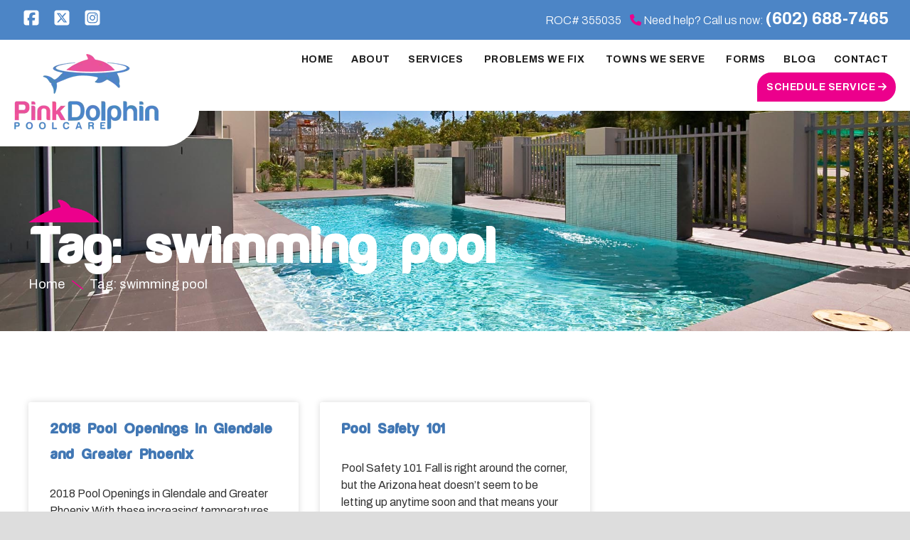

--- FILE ---
content_type: text/html; charset=UTF-8
request_url: https://www.pinkdolphinpoolcare.com/tag/swimming-pool/
body_size: 16350
content:
<!DOCTYPE html>
<html lang="en-US">
<head ><script data-pagespeed-no-defer data-two-no-delay type="text/javascript" >var two_worker_data_critical_data = {"critical_data":{"critical_css":false,"critical_fonts":false}}</script><script data-pagespeed-no-defer data-two-no-delay type="text/javascript" >var two_worker_data_font = {"font":[]}</script><script data-pagespeed-no-defer data-two-no-delay type="text/javascript" >var two_worker_data_excluded_js = {"js":[]}</script><script data-pagespeed-no-defer data-two-no-delay type="text/javascript" >var two_worker_data_js = {"js":[]}</script><script data-pagespeed-no-defer data-two-no-delay type="text/javascript" >var two_worker_data_css = {"css":[{"url":"https:\/\/fonts.googleapis.com\/css?family=Archivo%3A100%2C100italic%2C200%2C200italic%2C300%2C300italic%2C400%2C400italic%2C500%2C500italic%2C600%2C600italic%2C700%2C700italic%2C800%2C800italic%2C900%2C900italic&display=swap#038;display=swap&#038;ver=6.7.4","media":"all","uid":""}]}</script><noscript><link rel="stylesheet" crossorigin="anonymous" class="two_uncritical_css_noscript" media="all" href="https://fonts.googleapis.com/css?family=Archivo%3A100%2C100italic%2C200%2C200italic%2C300%2C300italic%2C400%2C400italic%2C500%2C500italic%2C600%2C600italic%2C700%2C700italic%2C800%2C800italic%2C900%2C900italic&display=swap#038;display=swap&#038;ver=6.7.4"></noscript><link type="text/css" media="all" href="https://www.pinkdolphinpoolcare.com/wp-content/cache/tw_optimize/css/two_term_48_aggregated.min.css?date=1769901939" rel="stylesheet"  />
<meta charset="UTF-8" />
<meta name="viewport" content="width=device-width, initial-scale=1" />
<meta name="viewport" content="width=device-width, initial-scale=1.0" id="dynamik-viewport"/>
<script data-pagespeed-no-defer data-two-no-delay type="text/javascript">window.addEventListener("load",function(){window.two_page_loaded=true;});function logLoaded(){console.log("window is loaded");}
(function listen(){if(window.two_page_loaded){logLoaded();}else{console.log("window is notLoaded");window.setTimeout(listen,50);}})();function applyElementorControllers(){if(!window.elementorFrontend)return;window.elementorFrontend.init()}
function applyViewCss(cssUrl){if(!cssUrl)return;const cssNode=document.createElement('link');cssNode.setAttribute("href",cssUrl);cssNode.setAttribute("rel","stylesheet");cssNode.setAttribute("type","text/css");document.head.appendChild(cssNode);}
var two_scripts_load=true;var two_load_delayed_javascript=function(event){if(two_scripts_load){two_scripts_load=false;two_connect_script(0);if(typeof two_delay_custom_js_new=="object"){document.dispatchEvent(two_delay_custom_js_new)}
window.two_delayed_loading_events.forEach(function(event){console.log("removed event listener");document.removeEventListener(event,two_load_delayed_javascript,false)});}};function two_loading_events(event){setTimeout(function(event){return function(){var t=function(eventType,elementClientX,elementClientY){var _event=new Event(eventType,{bubbles:true,cancelable:true});if(eventType==="click"){_event.clientX=elementClientX;_event.clientY=elementClientY}else{_event.touches=[{clientX:elementClientX,clientY:elementClientY}]}
return _event};var element;if(event&&event.type==="touchend"){var touch=event.changedTouches[0];element=document.elementFromPoint(touch.clientX,touch.clientY);element.dispatchEvent(t('touchstart',touch.clientX,touch.clientY));element.dispatchEvent(t('touchend',touch.clientX,touch.clientY));element.dispatchEvent(t('click',touch.clientX,touch.clientY));}else if(event&&event.type==="click"){element=document.elementFromPoint(event.clientX,event.clientY);element.dispatchEvent(t(event.type,event.clientX,event.clientY));}}}(event),150);}</script><script data-pagespeed-no-defer data-two-no-delay type="text/javascript">document.onreadystatechange=function(){if(document.readyState==="interactive"){if(window.two_delayed_loading_attribute!==undefined){window.two_delayed_loading_events.forEach(function(ev){window.two_event_listeners[ev]=document.addEventListener(ev,two_load_delayed_javascript,{passive:false})});}
if(window.two_delayed_loading_attribute_css!==undefined){window.two_delayed_loading_events_css.forEach(function(ev){window.two_event_listeners_css[ev]=document.addEventListener(ev,two_load_delayed_css,{passive:false})});}
if(window.two_load_delayed_iframe!==undefined){window.two_delayed_loading_iframe_events.forEach(function(ev){window.two_iframe_event_listeners[ev]=document.addEventListener(ev,two_load_delayed_iframe,{passive:false})});}}}</script><meta name='robots' content='index, follow, max-image-preview:large, max-snippet:-1, max-video-preview:-1' />
	
	
	<!-- This site is optimized with the Yoast SEO plugin v24.6 - https://yoast.com/wordpress/plugins/seo/ -->
	<title>swimming pool Archives - Pink Dolphin Pool Care</title>
	<link rel="canonical" href="https://www.pinkdolphinpoolcare.com/tag/swimming-pool/" />
	<meta property="og:locale" content="en_US" />
	<meta property="og:type" content="article" />
	<meta property="og:title" content="swimming pool Archives - Pink Dolphin Pool Care" />
	<meta property="og:url" content="https://www.pinkdolphinpoolcare.com/tag/swimming-pool/" />
	<meta property="og:site_name" content="Pink Dolphin Pool Care" />
	<meta name="twitter:card" content="summary_large_image" />
	<script type="application/ld+json" class="yoast-schema-graph">{"@context":"https://schema.org","@graph":[{"@type":"CollectionPage","@id":"https://www.pinkdolphinpoolcare.com/tag/swimming-pool/","url":"https://www.pinkdolphinpoolcare.com/tag/swimming-pool/","name":"swimming pool Archives - Pink Dolphin Pool Care","isPartOf":{"@id":"https://www.pinkdolphinpoolcare.com/#website"},"breadcrumb":{"@id":"https://www.pinkdolphinpoolcare.com/tag/swimming-pool/#breadcrumb"},"inLanguage":"en-US"},{"@type":"BreadcrumbList","@id":"https://www.pinkdolphinpoolcare.com/tag/swimming-pool/#breadcrumb","itemListElement":[{"@type":"ListItem","position":1,"name":"Home","item":"https://www.pinkdolphinpoolcare.com/"},{"@type":"ListItem","position":2,"name":"swimming pool"}]},{"@type":"WebSite","@id":"https://www.pinkdolphinpoolcare.com/#website","url":"https://www.pinkdolphinpoolcare.com/","name":"Pink Dolphin Pool Care","description":"","potentialAction":[{"@type":"SearchAction","target":{"@type":"EntryPoint","urlTemplate":"https://www.pinkdolphinpoolcare.com/?s={search_term_string}"},"query-input":{"@type":"PropertyValueSpecification","valueRequired":true,"valueName":"search_term_string"}}],"inLanguage":"en-US"}]}</script>
	<!-- / Yoast SEO plugin. -->


<link rel='dns-prefetch' href='//cdnjs.cloudflare.com' />
<link rel='dns-prefetch' href='//fonts.googleapis.com' />
<link rel="alternate" type="application/rss+xml" title="Pink Dolphin Pool Care &raquo; Feed" href="https://www.pinkdolphinpoolcare.com/feed/" />
<link rel="alternate" type="application/rss+xml" title="Pink Dolphin Pool Care &raquo; Comments Feed" href="https://www.pinkdolphinpoolcare.com/comments/feed/" />
<link rel="alternate" type="application/rss+xml" title="Pink Dolphin Pool Care &raquo; swimming pool Tag Feed" href="https://www.pinkdolphinpoolcare.com/tag/swimming-pool/feed/" />




<link rel='stylesheet' id='owl-carousel-css' href='https://cdnjs.cloudflare.com/ajax/libs/OwlCarousel2/2.3.4/assets/owl.carousel.min.css?ver=3d8a1de1d757396e129ec454a8118eb0' type='text/css' media='all' />
<link rel='stylesheet' id='owl-theme-default-css' href='https://cdnjs.cloudflare.com/ajax/libs/OwlCarousel2/2.3.4/assets/owl.theme.default.min.css?ver=3d8a1de1d757396e129ec454a8118eb0' type='text/css' media='all' />


<link rel='stylesheet' id='dynamik_enqueued_google_fonts-css' href='//fonts.googleapis.com/css?family=Archivo%3Aital%2Cwght%400%2C100..900%3B1%2C100..900%7CHarabaraMais&#038;display=auto&#038;ver=2.6.9.9' type='text/css' media='all' />









<link rel="preconnect" href="https://fonts.gstatic.com/" crossorigin><script type="text/javascript" src="https://www.pinkdolphinpoolcare.com/wp-includes/js/jquery/jquery.min.js?ver=3.7.1" id="jquery-core-js"></script>
<script type="text/javascript" src="https://www.pinkdolphinpoolcare.com/wp-includes/js/jquery/jquery-migrate.min.js?ver=3.4.1" id="jquery-migrate-js"></script>
<script type="text/javascript" id="rmp_menu_scripts-js-extra">
/* <![CDATA[ */
var rmp_menu = {"ajaxURL":"https:\/\/www.pinkdolphinpoolcare.com\/wp-admin\/admin-ajax.php","wp_nonce":"c81a28d37d","menu":[{"menu_theme":"Default","theme_type":"default","theme_location_menu":"0","submenu_submenu_arrow_width":"40","submenu_submenu_arrow_width_unit":"px","submenu_submenu_arrow_height":"39","submenu_submenu_arrow_height_unit":"px","submenu_arrow_position":"right","submenu_sub_arrow_background_colour":"","submenu_sub_arrow_background_hover_colour":"","submenu_sub_arrow_background_colour_active":"","submenu_sub_arrow_background_hover_colour_active":"","submenu_sub_arrow_border_width":"","submenu_sub_arrow_border_width_unit":"px","submenu_sub_arrow_border_colour":"#1d4354","submenu_sub_arrow_border_hover_colour":"#3f3f3f","submenu_sub_arrow_border_colour_active":"#1d4354","submenu_sub_arrow_border_hover_colour_active":"#3f3f3f","submenu_sub_arrow_shape_colour":"#fff","submenu_sub_arrow_shape_hover_colour":"#fff","submenu_sub_arrow_shape_colour_active":"#fff","submenu_sub_arrow_shape_hover_colour_active":"#fff","use_header_bar":"off","header_bar_items_order":{"logo":"off","title":"on","additional content":"off","menu":"on","search":"off"},"header_bar_title":"Responsive Menu","header_bar_html_content":"","header_bar_logo":"","header_bar_logo_link":"","header_bar_logo_width":"","header_bar_logo_width_unit":"%","header_bar_logo_height":"","header_bar_logo_height_unit":"px","header_bar_height":"80","header_bar_height_unit":"px","header_bar_padding":{"top":"0px","right":"5%","bottom":"0px","left":"5%"},"header_bar_font":"","header_bar_font_size":"14","header_bar_font_size_unit":"px","header_bar_text_color":"#ffffff","header_bar_background_color":"#1d4354","header_bar_breakpoint":"8000","header_bar_position_type":"fixed","header_bar_adjust_page":"on","header_bar_scroll_enable":"off","header_bar_scroll_background_color":"#36bdf6","mobile_breakpoint":"600","tablet_breakpoint":"991","transition_speed":"0.5","sub_menu_speed":"0.2","show_menu_on_page_load":"off","menu_disable_scrolling":"off","menu_overlay":"off","menu_overlay_colour":"rgba(0,0,0,0.7)","desktop_menu_width":"","desktop_menu_width_unit":"%","desktop_menu_positioning":"absolute","desktop_menu_side":"left","desktop_menu_to_hide":"","use_current_theme_location":"off","mega_menu":{"225":"off","227":"off","229":"off","228":"off","226":"off"},"desktop_submenu_open_animation":"none","desktop_submenu_open_animation_speed":"100ms","desktop_submenu_open_on_click":"off","desktop_menu_hide_and_show":"off","menu_name":"Default Menu","menu_to_use":"2","different_menu_for_mobile":"off","menu_to_use_in_mobile":"main-menu","use_mobile_menu":"on","use_tablet_menu":"on","use_desktop_menu":"off","menu_display_on":"all-pages","menu_to_hide":".nav-header","submenu_descriptions_on":"off","custom_walker":"","menu_background_colour":"#4c85c6","menu_depth":"5","smooth_scroll_on":"off","smooth_scroll_speed":"500","menu_font_icons":{"id":["225"],"icon":[""]},"menu_links_height":"40","menu_links_height_unit":"px","menu_links_line_height":"40","menu_links_line_height_unit":"px","menu_depth_0":"5","menu_depth_0_unit":"%","menu_font_size":"18","menu_font_size_unit":"px","menu_font":"","menu_font_weight":"normal","menu_text_alignment":"left","menu_text_letter_spacing":"","menu_word_wrap":"off","menu_link_colour":"#ffffff","menu_link_hover_colour":"#ffffff","menu_current_link_colour":"#ffffff","menu_current_link_hover_colour":"#ffffff","menu_item_background_colour":"#4c85c6","menu_item_background_hover_colour":"#4c85c6","menu_current_item_background_colour":"#4c85c6","menu_current_item_background_hover_colour":"#4c85c6","menu_border_width":"1","menu_border_width_unit":"px","menu_item_border_colour":"#4c85c6","menu_item_border_colour_hover":"#4c85c6","menu_current_item_border_colour":"#4c85c6","menu_current_item_border_hover_colour":"#4c85c6","submenu_links_height":"40","submenu_links_height_unit":"px","submenu_links_line_height":"40","submenu_links_line_height_unit":"px","menu_depth_side":"left","menu_depth_1":"10","menu_depth_1_unit":"%","menu_depth_2":"15","menu_depth_2_unit":"%","menu_depth_3":"20","menu_depth_3_unit":"%","menu_depth_4":"25","menu_depth_4_unit":"%","submenu_item_background_colour":"#4c85c6","submenu_item_background_hover_colour":"#4c85c6","submenu_current_item_background_colour":"#212121","submenu_current_item_background_hover_colour":"#3f3f3f","submenu_border_width":"","submenu_border_width_unit":"px","submenu_item_border_colour":"#212121","submenu_item_border_colour_hover":"#212121","submenu_current_item_border_colour":"#212121","submenu_current_item_border_hover_colour":"#3f3f3f","submenu_font_size":"15","submenu_font_size_unit":"px","submenu_font":"","submenu_font_weight":"normal","submenu_text_letter_spacing":"","submenu_text_alignment":"left","submenu_link_colour":"#ffffff","submenu_link_hover_colour":"#ffffff","submenu_current_link_colour":"#ffffff","submenu_current_link_hover_colour":"#ffffff","inactive_arrow_shape":"\u25bc","active_arrow_shape":"\u25b2","inactive_arrow_font_icon":"","active_arrow_font_icon":"","inactive_arrow_image":"","active_arrow_image":"","submenu_arrow_width":"40","submenu_arrow_width_unit":"px","submenu_arrow_height":"39","submenu_arrow_height_unit":"px","arrow_position":"right","menu_sub_arrow_shape_colour":"#ffffff","menu_sub_arrow_shape_hover_colour":"#ffffff","menu_sub_arrow_shape_colour_active":"#ffffff","menu_sub_arrow_shape_hover_colour_active":"#ffffff","menu_sub_arrow_border_width":"","menu_sub_arrow_border_width_unit":"px","menu_sub_arrow_border_colour":"#212121","menu_sub_arrow_border_hover_colour":"#3f3f3f","menu_sub_arrow_border_colour_active":"#212121","menu_sub_arrow_border_hover_colour_active":"#3f3f3f","menu_sub_arrow_background_colour":"#4c85c6","menu_sub_arrow_background_hover_colour":"#4c85c6","menu_sub_arrow_background_colour_active":"#4c85c6","menu_sub_arrow_background_hover_colour_active":"#4c85c6","fade_submenus":"off","fade_submenus_side":"left","fade_submenus_delay":"100","fade_submenus_speed":"500","use_slide_effect":"off","slide_effect_back_to_text":"Back","accordion_animation":"off","auto_expand_all_submenus":"on","auto_expand_current_submenus":"off","menu_item_click_to_trigger_submenu":"off","button_width":"48","button_width_unit":"px","button_height":"48","button_height_unit":"px","button_background_colour":"#ec008c","button_background_colour_hover":"#ec008c","button_background_colour_active":"#ec008c","toggle_button_border_radius":"3","button_transparent_background":"off","button_left_or_right":"right","button_position_type":"fixed","button_distance_from_side":"5","button_distance_from_side_unit":"%","button_top":"46","button_top_unit":"px","button_push_with_animation":"off","button_click_animation":"boring","button_line_margin":"9","button_line_margin_unit":"px","button_line_width":"25","button_line_width_unit":"px","button_line_height":"2","button_line_height_unit":"px","button_line_colour":"#ffffff","button_line_colour_hover":"#ffffff","button_line_colour_active":"#ffffff","button_font_icon":"","button_font_icon_when_clicked":"","button_image":"","button_image_when_clicked":"","button_title":"","button_title_open":"","button_title_position":"left","menu_container_columns":"","button_font":"","button_font_size":"14","button_font_size_unit":"px","button_title_line_height":"13","button_title_line_height_unit":"px","button_text_colour":"#ffffff","button_trigger_type_click":"on","button_trigger_type_hover":"off","button_click_trigger":"#responsive-menu-button","items_order":{"title":"on","menu":"on","search":"","additional content":""},"menu_title":"","menu_title_link":"","menu_title_link_location":"_self","menu_title_image":"","menu_title_font_icon":"","menu_title_section_padding":{"top":"10%","right":"5%","bottom":"0%","left":"5%"},"menu_title_background_colour":"#4c85c6","menu_title_background_hover_colour":"#4c85c6","menu_title_font_size":"13","menu_title_font_size_unit":"px","menu_title_alignment":"left","menu_title_font_weight":"400","menu_title_font_family":"","menu_title_colour":"#ffffff","menu_title_hover_colour":"#ffffff","menu_title_image_width":"","menu_title_image_width_unit":"%","menu_title_image_height":"","menu_title_image_height_unit":"px","menu_additional_content":"","menu_additional_section_padding":{"top":"0px","right":"5%","bottom":"0px","left":"5%"},"menu_additional_content_font_size":"16","menu_additional_content_font_size_unit":"px","menu_additional_content_alignment":"center","menu_additional_content_colour":"#ffffff","menu_search_box_text":"Search","menu_search_box_code":"","menu_search_section_padding":{"top":"0px","right":"5%","bottom":"0px","left":"5%"},"menu_search_box_height":"45","menu_search_box_height_unit":"px","menu_search_box_border_radius":"30","menu_search_box_text_colour":"#333333","menu_search_box_background_colour":"#ffffff","menu_search_box_placeholder_colour":"#c7c7cd","menu_search_box_border_colour":"#dadada","menu_section_padding":{"top":"0px","right":"0px","bottom":"0px","left":"0px"},"menu_width":"100","menu_width_unit":"%","menu_maximum_width":"","menu_maximum_width_unit":"px","menu_minimum_width":"","menu_minimum_width_unit":"px","menu_auto_height":"off","menu_container_padding":{"top":"0px","right":"0px","bottom":"0px","left":"0px"},"menu_container_background_colour":"#212121","menu_background_image":"","animation_type":"slide","menu_appear_from":"left","animation_speed":"0.5","page_wrapper":"","menu_close_on_body_click":"off","menu_close_on_scroll":"off","menu_close_on_link_click":"off","enable_touch_gestures":"off","hamburger_position_selector":"","menu_id":236,"active_toggle_contents":"\u25b2","inactive_toggle_contents":"\u25bc"}]};
/* ]]> */
</script>

<link rel="https://api.w.org/" href="https://www.pinkdolphinpoolcare.com/wp-json/" /><link rel="alternate" title="JSON" type="application/json" href="https://www.pinkdolphinpoolcare.com/wp-json/wp/v2/tags/48" />

<link rel="stylesheet" href="https://cdnjs.cloudflare.com/ajax/libs/animate.css/3.5.2/animate.min.css" >


  


<!-- Google tag (gtag.js) -->




<meta name="google-site-verification" content="k16ZdBcaxiSnoj2zqC7w4CfQTK7xnNQR3nodeyPPNzM" /><meta name="generator" content="Elementor 3.27.6; features: e_font_icon_svg, additional_custom_breakpoints, e_element_cache; settings: css_print_method-external, google_font-enabled, font_display-swap">

			
			<meta name="generator" content="Powered by Slider Revolution 6.7.23 - responsive, Mobile-Friendly Slider Plugin for WordPress with comfortable drag and drop interface." />
<link rel="icon" href="https://www.pinkdolphinpoolcare.com/wp-content/uploads/2025/03/cropped-favicon-32x32.png" sizes="32x32" />
<link rel="icon" href="https://www.pinkdolphinpoolcare.com/wp-content/uploads/2025/03/cropped-favicon-192x192.png" sizes="192x192" />
<link rel="apple-touch-icon" href="https://www.pinkdolphinpoolcare.com/wp-content/uploads/2025/03/cropped-favicon-180x180.png" />
<meta name="msapplication-TileImage" content="https://www.pinkdolphinpoolcare.com/wp-content/uploads/2025/03/cropped-favicon-270x270.png" />

		
		</head>
<body data-rsssl=1 class="archive tag tag-swimming-pool tag-48 header-image full-width-content genesis-breadcrumbs-hidden mac chrome feature-top-outside site-fluid override elementor-page-11670 elementor-default elementor-template-full-width elementor-kit-361">
        <script data-pagespeed-no-defer data-two-no-delay type="text/javascript">

        </script>
         <script data-pagespeed-no-defer data-two-no-delay id="two_worker" type="javascript/worker">
                let two_font_actions = "not_load";
            let two_css_length=0;let two_connected_css_length=0;let two_uncritical_fonts=null;let two_uncritical_fonts_status=false;if(two_font_actions=="not_load"||two_font_actions=="exclude_uncritical_fonts"){two_uncritical_fonts_status=true;}
self.addEventListener("message",function(e){two_css_length=e.data.css.length;if(!e.data.critical_data.critical_css||!e.data.critical_data.critical_fonts){two_uncritical_fonts_status=false;}
if(e.data.font.length>0){two_fetch_inbg(e.data.font,"font");}
if(e.data.js.length>0){two_fetch_inbg(e.data.js,"js");}
if(e.data.excluded_js.length>0){two_fetch_inbg(e.data.excluded_js,"js",true);}
if(e.data.css.length>0){two_fetch_inbg(e.data.css,"css");}},false);function two_fetch_inbg(data,type,excluded_js=false){for(let i in data){if(typeof data[i].url!="undefined"){var modifiedScript=null;if(type==="js"&&typeof data[i].exclude_blob!="undefined"&&data[i].exclude_blob){modifiedScript={id:i,status:'ok',type:type,url:data[i].url,uid:data[i].uid};two_send_worker_data(modifiedScript);continue;}
fetch(data[i].url,{mode:'no-cors',redirect:'follow'}).then((r)=>{if(!r.ok||r.status!==200){throw Error(r.statusText);}
if(two_uncritical_fonts_status&&type=="css"){return(r.text());}else{return(r.blob());}}).then((content_)=>{let sheetURL="";if(two_uncritical_fonts_status&&type=="css"){sheetURL=two_create_blob(content_);}else{sheetURL=URL.createObjectURL(content_);}
modifiedScript=null;if(type=="css"){modifiedScript={id:i,type:type,status:'ok',media:data[i].media,url:sheetURL,uid:data[i].uid,original_url:data[i].url,two_uncritical_fonts:two_uncritical_fonts,};}else if(type=="js"){modifiedScript={id:i,status:'ok',type:type,url:sheetURL,uid:data[i].uid};}else if(type=="font"){modifiedScript={status:'ok',type:type,main_url:data[i].url,url:sheetURL,font_face:data[i].font_face};}
if(excluded_js){modifiedScript.excluded_from_delay=true;}
two_send_worker_data(modifiedScript);}).catch(function(error){console.log("error in fetching: "+error.toString()+", bypassing "+data[i].url);fetch(data[i].url,{redirect:'follow'}).then((r)=>{if(!r.ok||r.status!==200){throw Error(r.statusText);}
if(two_uncritical_fonts_status&&type=="css"){return(r.text());}else{return(r.blob());}}).then((content_)=>{let sheetURL="";if(two_uncritical_fonts_status&&type=="css"){sheetURL=two_create_blob(content_);}else{sheetURL=URL.createObjectURL(content_);}
var modifiedScript=null;if(type=="css"){modifiedScript={id:i,type:type,status:'ok',media:data[i].media,url:sheetURL,uid:data[i].uid,original_url:data[i].url,two_uncritical_fonts:two_uncritical_fonts,};}else if(type=="js"){modifiedScript={id:i,status:'ok',type:type,url:sheetURL,uid:data[i].uid};}else if(type=="font"){modifiedScript={status:'ok',type:type,main_url:data[i].url,url:sheetURL,font_face:data[i].font_face};}
if(excluded_js){modifiedScript.excluded_from_delay=true;}
two_send_worker_data(modifiedScript);}).catch(function(error){console.log("error in fetching no-cors: "+error.toString()+", bypassing "+data[i].url);try{console.log("error in fetching: "+error.toString()+", sending XMLHttpRequest"+data[i].url);let r=new XMLHttpRequest;if(two_uncritical_fonts_status&&type=="css"){r.responseType="text";}else{r.responseType="blob";}
r.onload=function(content_){let sheetURL="";if(two_uncritical_fonts_status&&type=="css"){sheetURL=two_create_blob(content_.target.response);}else{sheetURL=URL.createObjectURL(content_.target.response);}
if(r.status!==200){two_XMLHttpRequest_error(excluded_js,data[i],type,i);return;}
console.log("error in fetching: "+error.toString()+", XMLHttpRequest success "+data[i].url);let modifiedScript=null;if(type=="css"){modifiedScript={id:i,type:type,status:'ok',media:data[i].media,url:sheetURL,uid:data[i].uid,two_uncritical_fonts:two_uncritical_fonts,};}else if(type=="js"){modifiedScript={id:i,type:type,status:'ok',url:sheetURL,uid:data[i].uid};}else if(type=="font"){modifiedScript={type:type,status:'ok',main_url:data[i].url,url:sheetURL,font_face:data[i].font_face};}
if(excluded_js){modifiedScript.excluded_from_delay=true;}
two_send_worker_data(modifiedScript);};r.onerror=function(){two_XMLHttpRequest_error(excluded_js,data[i],type,i)};r.open("GET",data[i].url,true);r.send();}catch(e){console.log("error in fetching: "+e.toString()+", running fallback for "+data[i].url);var modifiedScript=null;if(type=="css"||type=="js"){modifiedScript={id:i,type:type,status:'error',url:data[i].url,uid:data[i].uid};}else if(type=="font"){modifiedScript={type:type,status:'error',url:data[i].url,font_face:data[i].font_face};}
if(excluded_js){modifiedScript.excluded_from_delay=true;}
two_send_worker_data(modifiedScript);}});});}}}
function two_XMLHttpRequest_error(excluded_js,data_i,type,i){console.log("error in fetching: XMLHttpRequest failed "+data_i.url);var modifiedScript=null;if(type=="css"||type=="js"){modifiedScript={id:i,type:type,status:'error',url:data_i.url,uid:data_i.uid};}else if(type=="font"){modifiedScript={type:type,status:'error',url:data_i.url,font_face:data_i.font_face};}
if(excluded_js){modifiedScript.excluded_from_delay=true;}
two_send_worker_data(modifiedScript);}
function two_create_blob(str){two_uncritical_fonts="";const regex=/@font-face\s*\{(?:[^{}])*\}/sig;str=str.replace(regex,function(e){if(e.includes("data:application")){return e;}
two_uncritical_fonts+=e;return"";});let blob_data=new Blob([str],{type:"text/css"});let sheetURL=URL.createObjectURL(blob_data);return sheetURL;}
function two_send_worker_data(data){if(data.type=="css"){two_connected_css_length++;data.length=two_css_length;data.connected_length=two_connected_css_length;}
self.postMessage(data)}
        </script>
        <script data-pagespeed-no-defer data-two-no-delay type="text/javascript">
                        let two_font_actions = "not_load";
                     two_worker_styles_list=[];two_worker_styles_count=0;var two_script_list=typeof two_worker_data_js==="undefined"?[]:two_worker_data_js.js;var two_excluded_js_list=typeof two_worker_data_excluded_js==="undefined"?[]:two_worker_data_excluded_js.js;var excluded_count=two_excluded_js_list.filter((el)=>{return!!el['url']}).length;var two_css_list=typeof two_worker_data_css==="undefined"?[]:two_worker_data_css.css;var two_fonts_list=typeof two_worker_data_font==="undefined"?[]:two_worker_data_font.font;var two_critical_data=typeof two_worker_data_critical_data==="undefined"?[]:two_worker_data_critical_data.critical_data;var wcode=new Blob([document.querySelector("#two_worker").textContent],{type:"text/javascript"});var two_worker=new Worker(window.URL.createObjectURL(wcode));var two_worker_data={"js":two_script_list,"excluded_js":two_excluded_js_list,"css":two_css_list,"font":two_fonts_list,critical_data:two_critical_data}
two_worker.postMessage(two_worker_data);two_worker.addEventListener("message",function(e){var data=e.data;if(data.type==="css"&&data.status==="ok"){if(data.two_uncritical_fonts&&two_font_actions=="exclude_uncritical_fonts"){let two_uncritical_fonts=data.two_uncritical_fonts;const two_font_tag=document.createElement("style");two_font_tag.innerHTML=two_uncritical_fonts;two_font_tag.className="two_uncritical_fonts";document.body.appendChild(two_font_tag);}
if(window.two_page_loaded){two_connect_style(data);}else{two_worker_styles_list.push(data);}}else if(data.type==="js"){if(data.status==="ok"){if(data.excluded_from_delay){two_excluded_js_list[data.id].old_url=two_excluded_js_list[data.id].url;two_excluded_js_list[data.id].url=data.url;two_excluded_js_list[data.id].success=true;excluded_count--;if(excluded_count===0){two_connect_script(0,two_excluded_js_list)}}else{two_script_list[data.id].old_url=two_script_list[data.id].url;two_script_list[data.id].url=data.url;two_script_list[data.id].success=true;}}}else if(data.type==="css"&&data.status==="error"){console.log("error in fetching, connecting style now")
two_connect_failed_style(data);}else if(data.type==="font"){two_connect_font(data);}});function UpdateQueryString(key,value,url){if(!url)url=window.location.href;var re=new RegExp("([?&])"+key+"=.*?(&|#|$)(.*)","gi"),hash;if(re.test(url)){if(typeof value!=="undefined"&&value!==null){return url.replace(re,"$1"+key+"="+value+"$2$3");}
else{hash=url.split("#");url=hash[0].replace(re,"$1$3").replace(/(&|\?)$/,"");if(typeof hash[1]!=="undefined"&&hash[1]!==null){url+="#"+hash[1];}
return url;}}
else{if(typeof value!=="undefined"&&value!==null){var separator=url.indexOf("?")!==-1?"&":"?";hash=url.split("#");url=hash[0]+separator+key+"="+value;if(typeof hash[1]!=="undefined"&&hash[1]!==null){url+="#"+hash[1];}
return url;}
else{return url;}}}
function two_connect_failed_style(data){var link=document.createElement("link");link.className="fallback_two_worker";link.rel="stylesheet";link.type="text/css";link.href=data.url;link.media="none";link.onload=function(){if(this.media==="none"){if(data.media){this.media=data.media;}else{this.media="all";}console.log(data.media);}if(data.connected_length==data.length&&typeof two_replace_backgrounds!="undefined"){two_replace_backgrounds();};two_styles_loaded()};document.getElementsByTagName("head")[0].appendChild(link);if(data.connected_length==data.length&&typeof two_replace_backgrounds!="undefined"){two_replace_backgrounds();}}
function two_connect_style(data,fixed_google_font=false){if(fixed_google_font===false&&typeof two_merge_google_fonts!=="undefined"&&data['original_url']&&data['original_url'].startsWith('https://fonts.googleapis.com/css')&&data['response']){data['response'].text().then(function(content){content=two_merge_google_fonts(content)
let blob=new Blob([content],{type:data['response'].type});data['url']=URL.createObjectURL(blob);two_connect_style(data,true);});return;}
var link=document.createElement("link");link.className="loaded_two_worker";link.rel="stylesheet";link.type="text/css";link.href=data.url;link.media=data.media;link.onload=function(){if(data.connected_length==data.length&&typeof two_replace_backgrounds!="undefined"){two_replace_backgrounds();};two_styles_loaded()};link.onerror=function(){two_styles_loaded()};document.getElementsByTagName("head")[0].appendChild(link);}
var two_event;function two_connect_script(i,scripts_list=null){if(i===0&&event){two_event=event;event.preventDefault();}
if(scripts_list===null){scripts_list=two_script_list;}
if(typeof scripts_list[i]!=="undefined"){let data_uid="[data-two_delay_id=\""+scripts_list[i].uid+"\"]";let current_script=document.querySelector(data_uid);let script=document.createElement("script");script.type="text/javascript";script.async=false;if(scripts_list[i].inline){var js_code=decodeURIComponent(atob(scripts_list[i].code));var blob=new Blob([js_code],{type:"text/javascript"});scripts_list[i].url=URL.createObjectURL(blob);}
if(current_script!=null&&typeof scripts_list[i].url!="undefined"){script.dataset.src=scripts_list[i].url;current_script.parentNode.insertBefore(script,current_script);current_script.getAttributeNames().map(function(name){let value=current_script.getAttribute(name);try{script.setAttribute(name,value);}catch(error){console.log(error);}});current_script.remove();script.classList.add("loaded_two_worker_js");if(typeof scripts_list[i].exclude_blob!="undefined"&&scripts_list[i].exclude_blob){script.dataset.blob_exclude="1";}}
i++;two_connect_script(i,scripts_list);}else{let elementor_frontend_js=null;document.querySelectorAll(".loaded_two_worker_js").forEach((elem)=>{let id=elem.getAttribute("id");if(id!='elementor-frontend-js'){two_load_delayed_js(elem);}else{elementor_frontend_js=elem;}});if(elementor_frontend_js!==null){two_load_delayed_js(elementor_frontend_js);}}}
function two_load_delayed_js(elem){let data_src=elem.dataset.src;if(elem.dataset.blob_exclude==="1"){delete elem.dataset.blob_exclude;delete elem.dataset.src;delete elem.dataset.two_delay_id;delete elem.dataset.two_delay_src;}
if(data_src){elem.setAttribute("src",data_src);}}
function two_connect_font(data){let font_face=data.font_face;if(font_face.indexOf("font-display")>=0){const regex=/font-display:[ ]*[a-z]*[A-Z]*;/g;while((m=regex.exec(font_face))!==null){if(m.index===regex.lastIndex){regex.lastIndex++;}
m.forEach((match,groupIndex)=>{console.log(match);font_face.replace(match,"font-display: swap;");});}}else{font_face=font_face.replace("}",";font-display: swap;}");}
if(typeof data.main_url!="undefined"){font_face=font_face.replace(data.main_url,data.url);}
var newStyle=document.createElement("style");newStyle.className="two_critical_font";newStyle.appendChild(document.createTextNode(font_face));document.head.appendChild(newStyle);}
let connect_stile_timeout=setInterval(function(){console.log(window.two_page_loaded);if(window.two_page_loaded){clearInterval(connect_stile_timeout);two_worker_styles_list.forEach(function(item,index){two_connect_style(item);});two_worker_styles_list=[];}},500);function two_styles_loaded(){if(two_css_list.length-++two_worker_styles_count==0){var critical_css=document.getElementById("two_critical_css");if(critical_css){critical_css.remove();}
onStylesLoadEvent=new Event("two_css_loaded");window.dispatchEvent(onStylesLoadEvent);}}
        </script><div class="site-container"><div class="barwrap">
<div class="barinner">
<div class="one-half first">
<div class="smicons">
<!-- facebook starts -->
<a href="https://www.facebook.com/PinkDolphinPoolCare" target="_blank" title="Like on Facebook" rel="nofollow noopener noreferrer">
<i class="fa-brands fa-square-facebook"></i>
</a>

<!-- twitter starts -->
<a href="https://x.com/pinkdolphinpool" target="_blank" title="Follow on Twitter" rel="nofollow noopener noreferrer">
<i class="fa-brands fa-square-x-twitter"></i>
</a>


<!-- Instagram starts -->
<a href="#" target="_blank" title="Follow on Instagram" rel="nofollow noopener noreferrer">
<i class="fa-brands fa-square-instagram"></i>
	</a>


</div>
</div>
<div class="one-half text-right">
ROC# 355035 &nbsp;&nbsp;&nbsp;<i class="fa-solid fa-phone" style="color: #ec008c;"></i> Need help? Call us now: <a  href="tel:6026887465">(602) 688-7465</a>
</div>
</div>
</div><header class="site-header"><div class="wrap"><div class="title-area"><p class="site-title"><a href="https://www.pinkdolphinpoolcare.com/">Pink Dolphin Pool Care</a></p></div><div class="widget-area header-widget-area"><section id="nav_menu-2" class="widget widget_nav_menu"><div class="widget-wrap"><nav class="nav-header"><ul id="menu-mainmenu" class="menu genesis-nav-menu js-superfish"><li id="menu-item-137" class="menu-item menu-item-type-post_type menu-item-object-page menu-item-home menu-item-137"><a href="https://www.pinkdolphinpoolcare.com/"><span >Home</span></a></li>
<li id="menu-item-1824" class="menu-item menu-item-type-post_type menu-item-object-page menu-item-1824"><a href="https://www.pinkdolphinpoolcare.com/about-us/"><span >About</span></a></li>
<li id="menu-item-1829" class="menu-item menu-item-type-post_type menu-item-object-page menu-item-has-children menu-item-1829"><a href="https://www.pinkdolphinpoolcare.com/what-we-do/"><span >Services</span></a>
<ul class="sub-menu">
	<li id="menu-item-1831" class="menu-item menu-item-type-post_type menu-item-object-page menu-item-1831"><a href="https://www.pinkdolphinpoolcare.com/poolspa-control-systems/"><span >Automated Control Systems</span></a></li>
	<li id="menu-item-1830" class="menu-item menu-item-type-post_type menu-item-object-page menu-item-1830"><a href="https://www.pinkdolphinpoolcare.com/automatic-pool-cleaner/"><span >Automatic Pool Cleaner</span></a></li>
	<li id="menu-item-1832" class="menu-item menu-item-type-post_type menu-item-object-page menu-item-1832"><a href="https://www.pinkdolphinpoolcare.com/intellibrite-5g-underwater-color-changing-led-pool-spa-lights/"><span >LED Pool Lights</span></a></li>
	<li id="menu-item-1833" class="menu-item menu-item-type-post_type menu-item-object-page menu-item-1833"><a href="https://www.pinkdolphinpoolcare.com/phoenix-pool-care/"><span >Pool Care</span></a></li>
	<li id="menu-item-1834" class="menu-item menu-item-type-post_type menu-item-object-page menu-item-1834"><a href="https://www.pinkdolphinpoolcare.com/pool-draining-glendale-az/"><span >Pool Draining</span></a></li>
	<li id="menu-item-1836" class="menu-item menu-item-type-post_type menu-item-object-page menu-item-1836"><a href="https://www.pinkdolphinpoolcare.com/pool-filter-cleaning/"><span >Pool Filter Cleaning</span></a></li>
	<li id="menu-item-1843" class="menu-item menu-item-type-post_type menu-item-object-page menu-item-1843"><a href="https://www.pinkdolphinpoolcare.com/glendale-az-pool-filter-repair/"><span >Pool Filter Repair</span></a></li>
	<li id="menu-item-1840" class="menu-item menu-item-type-post_type menu-item-object-page menu-item-1840"><a href="https://www.pinkdolphinpoolcare.com/stress-free-pool-installation-glendale/"><span >Pool Equipment Installation</span></a></li>
	<li id="menu-item-1835" class="menu-item menu-item-type-post_type menu-item-object-page menu-item-1835"><a href="https://www.pinkdolphinpoolcare.com/pool-equipment-repair-glendale-az/"><span >Pool Equipment Repair</span></a></li>
	<li id="menu-item-1837" class="menu-item menu-item-type-post_type menu-item-object-page menu-item-1837"><a href="https://www.pinkdolphinpoolcare.com/pool-pump-installations-glendale-az/"><span >Pool Pump Installations</span></a></li>
	<li id="menu-item-1838" class="menu-item menu-item-type-post_type menu-item-object-page menu-item-1838"><a href="https://www.pinkdolphinpoolcare.com/pool-repair/"><span >Pool Repair</span></a></li>
	<li id="menu-item-1845" class="menu-item menu-item-type-post_type menu-item-object-page menu-item-1845"><a href="https://www.pinkdolphinpoolcare.com/pentair-intellichlor/"><span >Salt Chlorine Generator</span></a></li>
	<li id="menu-item-1839" class="menu-item menu-item-type-post_type menu-item-object-page menu-item-1839"><a href="https://www.pinkdolphinpoolcare.com/pool-timers-installation-repair-phoenix-az/"><span >Timers Installation &#038; Repair</span></a></li>
	<li id="menu-item-1841" class="menu-item menu-item-type-post_type menu-item-object-page menu-item-1841"><a href="https://www.pinkdolphinpoolcare.com/variable-speed-pool-pumps/"><span >Variable Speed Pool Pumps</span></a></li>
	<li id="menu-item-1842" class="menu-item menu-item-type-post_type menu-item-object-page menu-item-1842"><a href="https://www.pinkdolphinpoolcare.com/weekly-services/"><span >Weekly Pool Services</span></a></li>
</ul>
</li>
<li id="menu-item-1827" class="menu-item menu-item-type-post_type menu-item-object-page menu-item-has-children menu-item-1827"><a href="https://www.pinkdolphinpoolcare.com/problems-we-fix/"><span >Problems We Fix</span></a>
<ul class="sub-menu">
	<li id="menu-item-1848" class="menu-item menu-item-type-post_type menu-item-object-page menu-item-1848"><a href="https://www.pinkdolphinpoolcare.com/clogged-pool-filter-glendale-az/"><span >Clogged Pool Filter</span></a></li>
	<li id="menu-item-1849" class="menu-item menu-item-type-post_type menu-item-object-page menu-item-1849"><a href="https://www.pinkdolphinpoolcare.com/pool-equipment-installation-repair-phoenix-az/"><span >Pool Equipment Installation &#038; Repair</span></a></li>
	<li id="menu-item-1854" class="menu-item menu-item-type-post_type menu-item-object-page menu-item-1854"><a href="https://www.pinkdolphinpoolcare.com/swimming-pool-handrail-installation/"><span >Pool Handrail Installation</span></a></li>
	<li id="menu-item-1851" class="menu-item menu-item-type-post_type menu-item-object-page menu-item-1851"><a href="https://www.pinkdolphinpoolcare.com/pool-heater-repair-installation-glendale-az/"><span >Pool Heater Installation and Repair in Glendale</span></a></li>
	<li id="menu-item-1847" class="menu-item menu-item-type-post_type menu-item-object-page menu-item-1847"><a href="https://www.pinkdolphinpoolcare.com/glendale-pool-plumbing-leaks/"><span >Pool Plumbing Leaks</span></a></li>
	<li id="menu-item-1850" class="menu-item menu-item-type-post_type menu-item-object-page menu-item-1850"><a href="https://www.pinkdolphinpoolcare.com/phoenix-pool-pump-repair/"><span >Pool Pump Repair</span></a></li>
	<li id="menu-item-1852" class="menu-item menu-item-type-post_type menu-item-object-page menu-item-1852"><a href="https://www.pinkdolphinpoolcare.com/pop-up-in-floor-systems-for-glendale-pools/"><span >Pop Up In-Floor Systems for Glendale Pools</span></a></li>
	<li id="menu-item-1853" class="menu-item menu-item-type-post_type menu-item-object-page menu-item-1853"><a href="https://www.pinkdolphinpoolcare.com/salt-system-repair-installation-glendale-az/"><span >Salt System Repair &amp; Installation</span></a></li>
	<li id="menu-item-1855" class="menu-item menu-item-type-post_type menu-item-object-page menu-item-1855"><a href="https://www.pinkdolphinpoolcare.com/glendale-swimming-pool-lights-repair/"><span >Swimming Pool Lights Repair</span></a></li>
	<li id="menu-item-1846" class="menu-item menu-item-type-post_type menu-item-object-page menu-item-1846"><a href="https://www.pinkdolphinpoolcare.com/glendale-az-water-leveler-repair/"><span >Water Leveler Repair</span></a></li>
</ul>
</li>
<li id="menu-item-1828" class="menu-item menu-item-type-post_type menu-item-object-page menu-item-has-children menu-item-1828"><a href="https://www.pinkdolphinpoolcare.com/towns-we-serve/"><span >Towns We Serve</span></a>
<ul class="sub-menu">
	<li id="menu-item-1856" class="menu-item menu-item-type-post_type menu-item-object-page menu-item-1856"><a href="https://www.pinkdolphinpoolcare.com/glendale-pool-service/"><span >Glendale</span></a></li>
	<li id="menu-item-1858" class="menu-item menu-item-type-post_type menu-item-object-page menu-item-1858"><a href="https://www.pinkdolphinpoolcare.com/northwest-valley-pool-service/"><span >Northwest Valley</span></a></li>
	<li id="menu-item-1857" class="menu-item menu-item-type-post_type menu-item-object-page menu-item-1857"><a href="https://www.pinkdolphinpoolcare.com/peoria-pool-service/"><span >Peoria</span></a></li>
	<li id="menu-item-1859" class="menu-item menu-item-type-post_type menu-item-object-page menu-item-1859"><a href="https://www.pinkdolphinpoolcare.com/sun-city-az-pool-service/"><span >Sun City</span></a></li>
</ul>
</li>
<li id="menu-item-1826" class="menu-item menu-item-type-post_type menu-item-object-page menu-item-1826"><a href="https://www.pinkdolphinpoolcare.com/forms/"><span >Forms</span></a></li>
<li id="menu-item-98" class="menu-item menu-item-type-post_type menu-item-object-page current_page_parent menu-item-98"><a href="https://www.pinkdolphinpoolcare.com/blog/"><span >Blog</span></a></li>
<li id="menu-item-97" class="menu-item menu-item-type-post_type menu-item-object-page menu-item-97"><a href="https://www.pinkdolphinpoolcare.com/contact-us/"><span >Contact</span></a></li>
<li id="menu-item-269" class="menucta menu-item menu-item-type-custom menu-item-object-custom menu-item-269"><a href="https://www.pinkdolphinpoolcare.com/contact-us/"><span >Schedule Service <i class="fa-solid fa-arrow-right"></i></span></a></li>
</ul></nav></div></section>
</div></div></header><div class="site-inner">		<div data-elementor-type="archive" data-elementor-id="11670" class="elementor elementor-11670 elementor-location-archive" data-elementor-post-type="elementor_library">
			<div class="elementor-element elementor-element-419ec30 e-flex e-con-boxed e-con e-parent" data-id="419ec30" data-element_type="container" data-settings="{&quot;background_background&quot;:&quot;classic&quot;}">
					<div class="e-con-inner">
				<div class="elementor-element elementor-element-f67555b elementor-widget elementor-widget-image" data-id="f67555b" data-element_type="widget" data-widget_type="image.default">
				<div class="elementor-widget-container">
															<img decoding="async" width="333" height="108" src="https://www.pinkdolphinpoolcare.com/wp-content/uploads/2024/12/Dolphin-Icon.png" class="attachment-full size-full wp-image-409" alt="Dolphin Icon" />															</div>
				</div>
				<div class="elementor-element elementor-element-481ca5f elementor-widget elementor-widget-heading" data-id="481ca5f" data-element_type="widget" data-widget_type="heading.default">
				<div class="elementor-widget-container">
					<h1 class="elementor-heading-title elementor-size-default">Tag: swimming pool</h1>				</div>
				</div>
				<div class="elementor-element elementor-element-d3e186d elementor-icon-list--layout-inline elementor-list-item-link-full_width elementor-widget elementor-widget-icon-list" data-id="d3e186d" data-element_type="widget" data-widget_type="icon-list.default">
				<div class="elementor-widget-container">
							<ul class="elementor-icon-list-items elementor-inline-items">
							<li class="elementor-icon-list-item elementor-inline-item">
											<a href="https://www.pinkdolphinpoolcare.com">

											<span class="elementor-icon-list-text">Home</span>
											</a>
									</li>
								<li class="elementor-icon-list-item elementor-inline-item">
											<span class="elementor-icon-list-icon">
							<svg aria-hidden="true" class="e-font-icon-svg e-fas-slash" viewBox="0 0 640 512" xmlns="http://www.w3.org/2000/svg"><path d="M594.53 508.63L6.18 53.9c-6.97-5.42-8.23-15.47-2.81-22.45L23.01 6.18C28.43-.8 38.49-2.06 45.47 3.37L633.82 458.1c6.97 5.42 8.23 15.47 2.81 22.45l-19.64 25.27c-5.42 6.98-15.48 8.23-22.46 2.81z"></path></svg>						</span>
										<span class="elementor-icon-list-text">Tag: swimming pool</span>
									</li>
						</ul>
						</div>
				</div>
					</div>
				</div>
		<div class="elementor-element elementor-element-0b124bc e-flex e-con-boxed e-con e-parent" data-id="0b124bc" data-element_type="container">
					<div class="e-con-inner">
				<div class="elementor-element elementor-element-3c210b9 elementor-grid-3 elementor-grid-tablet-2 elementor-grid-mobile-1 elementor-posts--thumbnail-top elementor-card-shadow-yes elementor-posts__hover-gradient elementor-widget elementor-widget-archive-posts" data-id="3c210b9" data-element_type="widget" data-settings="{&quot;archive_cards_columns&quot;:&quot;3&quot;,&quot;archive_cards_columns_tablet&quot;:&quot;2&quot;,&quot;archive_cards_columns_mobile&quot;:&quot;1&quot;,&quot;archive_cards_row_gap&quot;:{&quot;unit&quot;:&quot;px&quot;,&quot;size&quot;:35,&quot;sizes&quot;:[]},&quot;archive_cards_row_gap_tablet&quot;:{&quot;unit&quot;:&quot;px&quot;,&quot;size&quot;:&quot;&quot;,&quot;sizes&quot;:[]},&quot;archive_cards_row_gap_mobile&quot;:{&quot;unit&quot;:&quot;px&quot;,&quot;size&quot;:&quot;&quot;,&quot;sizes&quot;:[]},&quot;pagination_type&quot;:&quot;numbers&quot;}" data-widget_type="archive-posts.archive_cards">
				<div class="elementor-widget-container">
							<div class="elementor-posts-container elementor-posts elementor-posts--skin-cards elementor-grid">
				<article class="elementor-post elementor-grid-item post-2053 post type-post status-publish format-standard category-pool-maintenance-services tag-swimming-pool tag-swimming-pool-cleaning-services tag-swimming-pool-maintenance entry override">
			<div class="elementor-post__card">
				<div class="elementor-post__text">
				<h3 class="elementor-post__title">
			<a href="https://www.pinkdolphinpoolcare.com/2018-pool-openings-in-glendale-and-greater-phoenix/" >
				2018 Pool Openings in Glendale and Greater Phoenix			</a>
		</h3>
				<div class="elementor-post__excerpt">
			<p>2018 Pool Openings in Glendale and Greater Phoenix With these increasing temperatures, you know summer is upon us and that means it’s time to break</p>
		</div>
					<div class="elementor-post__read-more-wrapper">
		
		<a class="elementor-post__read-more" href="https://www.pinkdolphinpoolcare.com/2018-pool-openings-in-glendale-and-greater-phoenix/" aria-label="Read more about 2018 Pool Openings in Glendale and Greater Phoenix" tabindex="-1" >
			Read More		</a>

					</div>
				</div>
				<div class="elementor-post__meta-data">
					<span class="elementor-post-date">
			May 1, 2018		</span>
				</div>
					</div>
		</article>
				<article class="elementor-post elementor-grid-item post-2048 post type-post status-publish format-standard category-pool-maintenance-services tag-pool-safety tag-pool-safety-tips tag-swimming-pool entry override">
			<div class="elementor-post__card">
				<div class="elementor-post__text">
				<h3 class="elementor-post__title">
			<a href="https://www.pinkdolphinpoolcare.com/pool-safety-101/" >
				Pool Safety 101			</a>
		</h3>
				<div class="elementor-post__excerpt">
			<p>Pool Safety 101 Fall is right around the corner, but the Arizona heat doesn’t seem to be letting up anytime soon and that means your</p>
		</div>
					<div class="elementor-post__read-more-wrapper">
		
		<a class="elementor-post__read-more" href="https://www.pinkdolphinpoolcare.com/pool-safety-101/" aria-label="Read more about Pool Safety 101" tabindex="-1" >
			Read More		</a>

					</div>
				</div>
				<div class="elementor-post__meta-data">
					<span class="elementor-post-date">
			September 29, 2017		</span>
				</div>
					</div>
		</article>
				</div>
		
						</div>
				</div>
					</div>
				</div>
		<div class="elementor-element elementor-element-dcdf078 e-con-full e-flex e-con e-parent" data-id="dcdf078" data-element_type="container">
				<div class="elementor-element elementor-element-9630c6d elementor-widget elementor-widget-shortcode" data-id="9630c6d" data-element_type="widget" data-widget_type="shortcode.default">
				<div class="elementor-widget-container">
							<div class="elementor-shortcode">		<div data-elementor-type="section" data-elementor-id="501" class="elementor elementor-501 elementor-location-archive" data-elementor-post-type="elementor_library">
			<div class="elementor-element elementor-element-73193c7 e-flex e-con-boxed e-con e-parent" data-id="73193c7" data-element_type="container">
					<div class="e-con-inner">
		<div class="elementor-element elementor-element-0620820 e-con-full e-flex e-con e-child" data-id="0620820" data-element_type="container" data-settings="{&quot;background_background&quot;:&quot;classic&quot;}">
				<div class="elementor-element elementor-element-ee4f3ce elementor-widget elementor-widget-heading" data-id="ee4f3ce" data-element_type="widget" data-widget_type="heading.default">
				<div class="elementor-widget-container">
					<h6 class="elementor-heading-title elementor-size-default">Pink Dolphin Pool Care</h6>				</div>
				</div>
				<div class="elementor-element elementor-element-e32e590 elementor-widget elementor-widget-heading" data-id="e32e590" data-element_type="widget" data-widget_type="heading.default">
				<div class="elementor-widget-container">
					<h2 class="elementor-heading-title elementor-size-default">Need Help With Your Pool?</h2>				</div>
				</div>
				<div class="elementor-element elementor-element-b9cff1c elementor-widget elementor-widget-text-editor" data-id="b9cff1c" data-element_type="widget" data-widget_type="text-editor.default">
				<div class="elementor-widget-container">
									<p><span style="color: #ffffff;">Pink Dolphin Pool Care offers reliable weekly service, affordable pool repair, and new pool equipment installation.</span></p>								</div>
				</div>
		<div class="elementor-element elementor-element-edb0b16 e-con-full e-flex e-con e-child" data-id="edb0b16" data-element_type="container">
				<div class="elementor-element elementor-element-7e99f57 elementor-mobile-align-justify elementor-widget elementor-widget-button" data-id="7e99f57" data-element_type="widget" data-widget_type="button.default">
				<div class="elementor-widget-container">
									<div class="elementor-button-wrapper">
					<a class="elementor-button elementor-button-link elementor-size-sm" href="tel:6026887465">
						<span class="elementor-button-content-wrapper">
									<span class="elementor-button-text">(602) 688-7465</span>
					</span>
					</a>
				</div>
								</div>
				</div>
				<div class="elementor-element elementor-element-ec516be elementor-mobile-align-justify elementor-widget elementor-widget-button" data-id="ec516be" data-element_type="widget" data-widget_type="button.default">
				<div class="elementor-widget-container">
									<div class="elementor-button-wrapper">
					<a class="elementor-button elementor-button-link elementor-size-sm" href="https://www.pinkdolphinpoolcare.com/contact-us/">
						<span class="elementor-button-content-wrapper">
									<span class="elementor-button-text">Get In Touch</span>
					</span>
					</a>
				</div>
								</div>
				</div>
				</div>
				</div>
					</div>
				</div>
				</div>
		</div>
						</div>
				</div>
				</div>
				</div>
		</div>	<div id="ez-fat-footer-container-wrap" class="clearfix">
	
		<div id="ez-fat-footer-container" class="clearfix">
	
			<div id="ez-fat-footer-1" class="widget-area ez-widget-area one-fourth first">
				<section id="nav_menu-3" class="widget widget_nav_menu"><div class="widget-wrap"><h4 class="widget-title widgettitle">Quick Links</h4>
<div class="menu-quicklinks-container"><ul id="menu-quicklinks" class="menu"><li id="menu-item-11593" class="menu-item menu-item-type-post_type menu-item-object-page menu-item-home menu-item-11593"><a href="https://www.pinkdolphinpoolcare.com/">Home</a></li>
<li id="menu-item-11595" class="menu-item menu-item-type-post_type menu-item-object-page menu-item-11595"><a href="https://www.pinkdolphinpoolcare.com/about-us/">About Us</a></li>
<li id="menu-item-11597" class="menu-item menu-item-type-post_type menu-item-object-page menu-item-11597"><a href="https://www.pinkdolphinpoolcare.com/forms/">Forms</a></li>
<li id="menu-item-11594" class="menu-item menu-item-type-post_type menu-item-object-page current_page_parent menu-item-11594"><a href="https://www.pinkdolphinpoolcare.com/blog/">Blog</a></li>
<li id="menu-item-11596" class="menu-item menu-item-type-post_type menu-item-object-page menu-item-11596"><a href="https://www.pinkdolphinpoolcare.com/contact-us/">Contact Us</a></li>
<li id="menu-item-11613" class="menu-item menu-item-type-post_type menu-item-object-page menu-item-11613"><a href="https://www.pinkdolphinpoolcare.com/career/">Career Opportunities</a></li>
</ul></div></div></section>
			</div><!-- end #fat-footer-1 -->
	
			<div id="ez-fat-footer-2" class="widget-area ez-widget-area one-fourth">
				<section id="nav_menu-4" class="widget widget_nav_menu"><div class="widget-wrap"><h4 class="widget-title widgettitle">What We Do</h4>
<div class="menu-whatwedo-container"><ul id="menu-whatwedo" class="menu"><li id="menu-item-11598" class="menu-item menu-item-type-post_type menu-item-object-page menu-item-11598"><a href="https://www.pinkdolphinpoolcare.com/automatic-pool-cleaner/">Automatic Pool Cleaner</a></li>
<li id="menu-item-11599" class="menu-item menu-item-type-post_type menu-item-object-page menu-item-11599"><a href="https://www.pinkdolphinpoolcare.com/cartridge-filter-cleaning/">Cartridge Filter Cleaning</a></li>
<li id="menu-item-11600" class="menu-item menu-item-type-post_type menu-item-object-page menu-item-11600"><a href="https://www.pinkdolphinpoolcare.com/pool-equipment-installation-repair-phoenix-az/">New Pool Equipment Installation and Repair</a></li>
<li id="menu-item-11606" class="menu-item menu-item-type-post_type menu-item-object-page menu-item-11606"><a href="https://www.pinkdolphinpoolcare.com/pool-heater-repair-installation-glendale-az/">Pool Heater Installation and Repair</a></li>
<li id="menu-item-11607" class="menu-item menu-item-type-post_type menu-item-object-page menu-item-11607"><a href="https://www.pinkdolphinpoolcare.com/pool-pump-installations-glendale-az/">Pool Pump Installations</a></li>
<li id="menu-item-11608" class="menu-item menu-item-type-post_type menu-item-object-page menu-item-11608"><a href="https://www.pinkdolphinpoolcare.com/pool-repair/">Pool Repair</a></li>
<li id="menu-item-11609" class="menu-item menu-item-type-post_type menu-item-object-page menu-item-11609"><a href="https://www.pinkdolphinpoolcare.com/pool-timers-installation-repair-phoenix-az/">Pool Timers Installation and Repair</a></li>
<li id="menu-item-11610" class="menu-item menu-item-type-post_type menu-item-object-page menu-item-11610"><a href="https://www.pinkdolphinpoolcare.com/salt-system-repair-installation-glendale-az/">Salt System Repair &amp; Installation</a></li>
<li id="menu-item-11611" class="menu-item menu-item-type-post_type menu-item-object-page menu-item-11611"><a href="https://www.pinkdolphinpoolcare.com/stress-free-pool-installation-glendale/">Stress-Free Pool Equipment Installation</a></li>
</ul></div></div></section>
			</div><!-- end #fat-footer-2 -->
	
			<div id="ez-fat-footer-3" class="widget-area ez-widget-area one-fourth">
				<section id="nav_menu-5" class="widget widget_nav_menu"><div class="widget-wrap"><h4 class="widget-title widgettitle">Problems We Fix</h4>
<div class="menu-problemswefix-container"><ul id="menu-problemswefix" class="menu"><li id="menu-item-11614" class="menu-item menu-item-type-post_type menu-item-object-page menu-item-11614"><a href="https://www.pinkdolphinpoolcare.com/pool-cleanups/">Pool Cleanups</a></li>
<li id="menu-item-11615" class="menu-item menu-item-type-post_type menu-item-object-page menu-item-11615"><a href="https://www.pinkdolphinpoolcare.com/pool-draining-glendale-az/">Pool Draining</a></li>
<li id="menu-item-11616" class="menu-item menu-item-type-post_type menu-item-object-page menu-item-11616"><a href="https://www.pinkdolphinpoolcare.com/pool-equipment-repair-glendale-az/">Pool Equipment Repair</a></li>
<li id="menu-item-11617" class="menu-item menu-item-type-post_type menu-item-object-page menu-item-11617"><a href="https://www.pinkdolphinpoolcare.com/pool-filter-cleaning/">Pool Filter Cleaning</a></li>
<li id="menu-item-11618" class="menu-item menu-item-type-post_type menu-item-object-page menu-item-11618"><a href="https://www.pinkdolphinpoolcare.com/glendale-az-pool-filter-repair/">Pool Filter Repair</a></li>
<li id="menu-item-11619" class="menu-item menu-item-type-post_type menu-item-object-page menu-item-11619"><a href="https://www.pinkdolphinpoolcare.com/glendale-swimming-pool-lights-repair/">Swimming Pool Lights Repair</a></li>
</ul></div></div></section>
			</div><!-- end #fat-footer-3 -->
	
			<div id="ez-fat-footer-4" class="widget-area ez-widget-area one-fourth">
				<section id="custom_html-2" class="widget_text widget widget_custom_html"><div class="widget_text widget-wrap"><div class="textwidget custom-html-widget"><a href="https://www.pinkdolphinpoolcare.com/" title="Pink Dolphin Pool Care"><img decoding="async" src="https://www.pinkdolphinpoolcare.com/wp-content/uploads/dynamik-gen/theme/images/logo.png" alt="Pink Dolphin Pool Care" /></a>
<div class="space50"></div>
<span itemscope itemtype="http://schema.org/LocalBusiness">
<img decoding="async" itemprop="image" style="display: none;" src="https://www.pinkdolphinpoolcare.com/wp-content/uploads/dynamik-gen/theme/images/logo.png" alt=" "/>
<a itemprop="url" href="https://www.pinkdolphinpoolcare.com/" style="text-decoration: none; font-weight: bold;">
<span itemprop="name">Pink Dolphin Pool Care</span></a><br/><br/>
<span itemprop="address" itemscope itemtype="http://schema.org/PostalAddress">
	
<i class="fa-solid fa-map-marker" style="color: #ec008c;"></i> <span itemprop="streetAddress">6740 W. Deer Valley Rd D107</span><br/>
<i class="fas fa-circle" style="color: transparent;"></i><span itemprop="addressLocality">Glendale</span>, 
<span itemprop="addressRegion">AZ</span> 
<span itemprop="postalCode">85310</span></span><br/><br/>
<i class="fa-solid fa-phone-alt" style="color: #ec008c;"></i> <span itemprop="telephone"><a href="tel:6026887465" style="font-size: 24px;">(602) 688-7465</a></span><br/><br/>
<i class="fa-solid fa-envelope" style="color: #ec008c;"></i> <span itemprop="email"><a href="https://www.pinkdolphinpoolcare.com/contact">Send a message</a></span><br/><br/>
	<i class="fa-solid fa-clock" style="color: #ec008c;"></i> <span itemprop="openingHours">Mon - Fri: 8:00am to 5:00pm<br/>
	<i class="fas fa-circle" style="color: transparent;"></i> Sat - Sun Closed</span>
<span itemprop="priceRange" style="display: none;">$99</span>
</span>
<div class="space50"></div>
<div class="smicons">
<!-- facebook starts -->
<a href="https://www.facebook.com/PinkDolphinPoolCare" target="_blank" title="Like on Facebook" rel="nofollow noopener noreferrer">
<i class="fa-brands fa-square-facebook"></i>
</a>

<!-- twitter starts -->
<a href="https://x.com/pinkdolphinpool" target="_blank" title="Follow on Twitter" rel="nofollow noopener noreferrer">
<i class="fa-brands fa-square-x-twitter"></i>
</a>


<!-- Instagram starts -->
<a href="#" target="_blank" title="Follow on Instagram" rel="nofollow noopener noreferrer">
<i class="fa-brands fa-square-instagram"></i>
	</a>


</div></div></div></section>
			</div><!-- end #fat-footer-4 -->
					
		</div><!-- end #fat-footer-container -->
		
	</div><!-- end #fat-footer-container-wrap -->
<footer class="site-footer"><div class="wrap"><p style="text-align: center;">&copy; Copyright 2026 Pink Dolphin Pool Care &middot; All rights reserved.</p>

<!--<p style="text-align: center; margin-top: 20px; font-size: 0.75em;">Website designed by <a href="https://wonderfulwebsites.com/" target="_blank">Wonderful Websites, LLC</a></p>--> </div></footer></div>
		
					<button type="button"  aria-controls="rmp-container-236" aria-label="Menu Trigger" id="rmp_menu_trigger-236"  class="rmp_menu_trigger rmp-menu-trigger-boring">
								<span class="rmp-trigger-box">
									<span class="responsive-menu-pro-inner"></span>
								</span>
					</button>
						<div id="rmp-container-236" class="rmp-container rmp-container rmp-slide-left">
							<div id="rmp-menu-title-236" class="rmp-menu-title">
									<span class="rmp-menu-title-link">
										<span></span>					</span>
							</div>
			<div id="rmp-menu-wrap-236" class="rmp-menu-wrap"><ul id="rmp-menu-236" class="rmp-menu" role="menubar" aria-label="Default Menu"><li id="rmp-menu-item-137" class=" menu-item menu-item-type-post_type menu-item-object-page menu-item-home rmp-menu-item rmp-menu-top-level-item" role="none"><a  class="rmp-menu-item-link"  href="https://www.pinkdolphinpoolcare.com/"  role="menuitem"  >Home</a></li><li id="rmp-menu-item-1824" class=" menu-item menu-item-type-post_type menu-item-object-page rmp-menu-item rmp-menu-top-level-item" role="none"><a  class="rmp-menu-item-link"  href="https://www.pinkdolphinpoolcare.com/about-us/"  role="menuitem"  >About</a></li><li id="rmp-menu-item-1829" class=" menu-item menu-item-type-post_type menu-item-object-page menu-item-has-children rmp-menu-item rmp-menu-item-has-children rmp-menu-top-level-item" role="none"><a  class="rmp-menu-item-link"  href="https://www.pinkdolphinpoolcare.com/what-we-do/"  role="menuitem"  >Services<div class="rmp-menu-subarrow rmp-menu-subarrow-active">▲</div></a><ul aria-label="Services"
            role="menu" data-depth="2"
            class="rmp-submenu rmp-submenu-depth-1 rmp-submenu-open"><li id="rmp-menu-item-1831" class=" menu-item menu-item-type-post_type menu-item-object-page rmp-menu-item rmp-menu-sub-level-item" role="none"><a  class="rmp-menu-item-link"  href="https://www.pinkdolphinpoolcare.com/poolspa-control-systems/"  role="menuitem"  >Automated Control Systems</a></li><li id="rmp-menu-item-1830" class=" menu-item menu-item-type-post_type menu-item-object-page rmp-menu-item rmp-menu-sub-level-item" role="none"><a  class="rmp-menu-item-link"  href="https://www.pinkdolphinpoolcare.com/automatic-pool-cleaner/"  role="menuitem"  >Automatic Pool Cleaner</a></li><li id="rmp-menu-item-1832" class=" menu-item menu-item-type-post_type menu-item-object-page rmp-menu-item rmp-menu-sub-level-item" role="none"><a  class="rmp-menu-item-link"  href="https://www.pinkdolphinpoolcare.com/intellibrite-5g-underwater-color-changing-led-pool-spa-lights/"  role="menuitem"  >LED Pool Lights</a></li><li id="rmp-menu-item-1833" class=" menu-item menu-item-type-post_type menu-item-object-page rmp-menu-item rmp-menu-sub-level-item" role="none"><a  class="rmp-menu-item-link"  href="https://www.pinkdolphinpoolcare.com/phoenix-pool-care/"  role="menuitem"  >Pool Care</a></li><li id="rmp-menu-item-1834" class=" menu-item menu-item-type-post_type menu-item-object-page rmp-menu-item rmp-menu-sub-level-item" role="none"><a  class="rmp-menu-item-link"  href="https://www.pinkdolphinpoolcare.com/pool-draining-glendale-az/"  role="menuitem"  >Pool Draining</a></li><li id="rmp-menu-item-1836" class=" menu-item menu-item-type-post_type menu-item-object-page rmp-menu-item rmp-menu-sub-level-item" role="none"><a  class="rmp-menu-item-link"  href="https://www.pinkdolphinpoolcare.com/pool-filter-cleaning/"  role="menuitem"  >Pool Filter Cleaning</a></li><li id="rmp-menu-item-1843" class=" menu-item menu-item-type-post_type menu-item-object-page rmp-menu-item rmp-menu-sub-level-item" role="none"><a  class="rmp-menu-item-link"  href="https://www.pinkdolphinpoolcare.com/glendale-az-pool-filter-repair/"  role="menuitem"  >Pool Filter Repair</a></li><li id="rmp-menu-item-1840" class=" menu-item menu-item-type-post_type menu-item-object-page rmp-menu-item rmp-menu-sub-level-item" role="none"><a  class="rmp-menu-item-link"  href="https://www.pinkdolphinpoolcare.com/stress-free-pool-installation-glendale/"  role="menuitem"  >Pool Equipment Installation</a></li><li id="rmp-menu-item-1835" class=" menu-item menu-item-type-post_type menu-item-object-page rmp-menu-item rmp-menu-sub-level-item" role="none"><a  class="rmp-menu-item-link"  href="https://www.pinkdolphinpoolcare.com/pool-equipment-repair-glendale-az/"  role="menuitem"  >Pool Equipment Repair</a></li><li id="rmp-menu-item-1837" class=" menu-item menu-item-type-post_type menu-item-object-page rmp-menu-item rmp-menu-sub-level-item" role="none"><a  class="rmp-menu-item-link"  href="https://www.pinkdolphinpoolcare.com/pool-pump-installations-glendale-az/"  role="menuitem"  >Pool Pump Installations</a></li><li id="rmp-menu-item-1838" class=" menu-item menu-item-type-post_type menu-item-object-page rmp-menu-item rmp-menu-sub-level-item" role="none"><a  class="rmp-menu-item-link"  href="https://www.pinkdolphinpoolcare.com/pool-repair/"  role="menuitem"  >Pool Repair</a></li><li id="rmp-menu-item-1845" class=" menu-item menu-item-type-post_type menu-item-object-page rmp-menu-item rmp-menu-sub-level-item" role="none"><a  class="rmp-menu-item-link"  href="https://www.pinkdolphinpoolcare.com/pentair-intellichlor/"  role="menuitem"  >Salt Chlorine Generator</a></li><li id="rmp-menu-item-1839" class=" menu-item menu-item-type-post_type menu-item-object-page rmp-menu-item rmp-menu-sub-level-item" role="none"><a  class="rmp-menu-item-link"  href="https://www.pinkdolphinpoolcare.com/pool-timers-installation-repair-phoenix-az/"  role="menuitem"  >Timers Installation &#038; Repair</a></li><li id="rmp-menu-item-1841" class=" menu-item menu-item-type-post_type menu-item-object-page rmp-menu-item rmp-menu-sub-level-item" role="none"><a  class="rmp-menu-item-link"  href="https://www.pinkdolphinpoolcare.com/variable-speed-pool-pumps/"  role="menuitem"  >Variable Speed Pool Pumps</a></li><li id="rmp-menu-item-1842" class=" menu-item menu-item-type-post_type menu-item-object-page rmp-menu-item rmp-menu-sub-level-item" role="none"><a  class="rmp-menu-item-link"  href="https://www.pinkdolphinpoolcare.com/weekly-services/"  role="menuitem"  >Weekly Pool Services</a></li></ul></li><li id="rmp-menu-item-1827" class=" menu-item menu-item-type-post_type menu-item-object-page menu-item-has-children rmp-menu-item rmp-menu-item-has-children rmp-menu-top-level-item" role="none"><a  class="rmp-menu-item-link"  href="https://www.pinkdolphinpoolcare.com/problems-we-fix/"  role="menuitem"  >Problems We Fix<div class="rmp-menu-subarrow rmp-menu-subarrow-active">▲</div></a><ul aria-label="Problems We Fix"
            role="menu" data-depth="2"
            class="rmp-submenu rmp-submenu-depth-1 rmp-submenu-open"><li id="rmp-menu-item-1848" class=" menu-item menu-item-type-post_type menu-item-object-page rmp-menu-item rmp-menu-sub-level-item" role="none"><a  class="rmp-menu-item-link"  href="https://www.pinkdolphinpoolcare.com/clogged-pool-filter-glendale-az/"  role="menuitem"  >Clogged Pool Filter</a></li><li id="rmp-menu-item-1849" class=" menu-item menu-item-type-post_type menu-item-object-page rmp-menu-item rmp-menu-sub-level-item" role="none"><a  class="rmp-menu-item-link"  href="https://www.pinkdolphinpoolcare.com/pool-equipment-installation-repair-phoenix-az/"  role="menuitem"  >Pool Equipment Installation &#038; Repair</a></li><li id="rmp-menu-item-1854" class=" menu-item menu-item-type-post_type menu-item-object-page rmp-menu-item rmp-menu-sub-level-item" role="none"><a  class="rmp-menu-item-link"  href="https://www.pinkdolphinpoolcare.com/swimming-pool-handrail-installation/"  role="menuitem"  >Pool Handrail Installation</a></li><li id="rmp-menu-item-1851" class=" menu-item menu-item-type-post_type menu-item-object-page rmp-menu-item rmp-menu-sub-level-item" role="none"><a  class="rmp-menu-item-link"  href="https://www.pinkdolphinpoolcare.com/pool-heater-repair-installation-glendale-az/"  role="menuitem"  >Pool Heater Installation and Repair in Glendale</a></li><li id="rmp-menu-item-1847" class=" menu-item menu-item-type-post_type menu-item-object-page rmp-menu-item rmp-menu-sub-level-item" role="none"><a  class="rmp-menu-item-link"  href="https://www.pinkdolphinpoolcare.com/glendale-pool-plumbing-leaks/"  role="menuitem"  >Pool Plumbing Leaks</a></li><li id="rmp-menu-item-1850" class=" menu-item menu-item-type-post_type menu-item-object-page rmp-menu-item rmp-menu-sub-level-item" role="none"><a  class="rmp-menu-item-link"  href="https://www.pinkdolphinpoolcare.com/phoenix-pool-pump-repair/"  role="menuitem"  >Pool Pump Repair</a></li><li id="rmp-menu-item-1852" class=" menu-item menu-item-type-post_type menu-item-object-page rmp-menu-item rmp-menu-sub-level-item" role="none"><a  class="rmp-menu-item-link"  href="https://www.pinkdolphinpoolcare.com/pop-up-in-floor-systems-for-glendale-pools/"  role="menuitem"  >Pop Up In-Floor Systems for Glendale Pools</a></li><li id="rmp-menu-item-1853" class=" menu-item menu-item-type-post_type menu-item-object-page rmp-menu-item rmp-menu-sub-level-item" role="none"><a  class="rmp-menu-item-link"  href="https://www.pinkdolphinpoolcare.com/salt-system-repair-installation-glendale-az/"  role="menuitem"  >Salt System Repair &amp; Installation</a></li><li id="rmp-menu-item-1855" class=" menu-item menu-item-type-post_type menu-item-object-page rmp-menu-item rmp-menu-sub-level-item" role="none"><a  class="rmp-menu-item-link"  href="https://www.pinkdolphinpoolcare.com/glendale-swimming-pool-lights-repair/"  role="menuitem"  >Swimming Pool Lights Repair</a></li><li id="rmp-menu-item-1846" class=" menu-item menu-item-type-post_type menu-item-object-page rmp-menu-item rmp-menu-sub-level-item" role="none"><a  class="rmp-menu-item-link"  href="https://www.pinkdolphinpoolcare.com/glendale-az-water-leveler-repair/"  role="menuitem"  >Water Leveler Repair</a></li></ul></li><li id="rmp-menu-item-1828" class=" menu-item menu-item-type-post_type menu-item-object-page menu-item-has-children rmp-menu-item rmp-menu-item-has-children rmp-menu-top-level-item" role="none"><a  class="rmp-menu-item-link"  href="https://www.pinkdolphinpoolcare.com/towns-we-serve/"  role="menuitem"  >Towns We Serve<div class="rmp-menu-subarrow rmp-menu-subarrow-active">▲</div></a><ul aria-label="Towns We Serve"
            role="menu" data-depth="2"
            class="rmp-submenu rmp-submenu-depth-1 rmp-submenu-open"><li id="rmp-menu-item-1856" class=" menu-item menu-item-type-post_type menu-item-object-page rmp-menu-item rmp-menu-sub-level-item" role="none"><a  class="rmp-menu-item-link"  href="https://www.pinkdolphinpoolcare.com/glendale-pool-service/"  role="menuitem"  >Glendale</a></li><li id="rmp-menu-item-1858" class=" menu-item menu-item-type-post_type menu-item-object-page rmp-menu-item rmp-menu-sub-level-item" role="none"><a  class="rmp-menu-item-link"  href="https://www.pinkdolphinpoolcare.com/northwest-valley-pool-service/"  role="menuitem"  >Northwest Valley</a></li><li id="rmp-menu-item-1857" class=" menu-item menu-item-type-post_type menu-item-object-page rmp-menu-item rmp-menu-sub-level-item" role="none"><a  class="rmp-menu-item-link"  href="https://www.pinkdolphinpoolcare.com/peoria-pool-service/"  role="menuitem"  >Peoria</a></li><li id="rmp-menu-item-1859" class=" menu-item menu-item-type-post_type menu-item-object-page rmp-menu-item rmp-menu-sub-level-item" role="none"><a  class="rmp-menu-item-link"  href="https://www.pinkdolphinpoolcare.com/sun-city-az-pool-service/"  role="menuitem"  >Sun City</a></li></ul></li><li id="rmp-menu-item-1826" class=" menu-item menu-item-type-post_type menu-item-object-page rmp-menu-item rmp-menu-top-level-item" role="none"><a  class="rmp-menu-item-link"  href="https://www.pinkdolphinpoolcare.com/forms/"  role="menuitem"  >Forms</a></li><li id="rmp-menu-item-98" class=" menu-item menu-item-type-post_type menu-item-object-page current_page_parent rmp-menu-item rmp-menu-top-level-item" role="none"><a  class="rmp-menu-item-link"  href="https://www.pinkdolphinpoolcare.com/blog/"  role="menuitem"  >Blog</a></li><li id="rmp-menu-item-97" class=" menu-item menu-item-type-post_type menu-item-object-page rmp-menu-item rmp-menu-top-level-item" role="none"><a  class="rmp-menu-item-link"  href="https://www.pinkdolphinpoolcare.com/contact-us/"  role="menuitem"  >Contact</a></li><li id="rmp-menu-item-269" class="menucta menu-item menu-item-type-custom menu-item-object-custom rmp-menu-item rmp-menu-top-level-item" role="none"><a  class="rmp-menu-item-link"  href="https://www.pinkdolphinpoolcare.com/contact-us/"  role="menuitem"  >Schedule Service <i class="fa-solid fa-arrow-right"></i></a></li></ul></div>			</div>
						
			<!-- Call Now Button 1.4.16 (https://callnowbutton.com) [renderer:modern]-->
<a aria-label="Call Now Button" href="tel:6026887465" id="callnowbutton" class="call-now-button  cnb-zoom-100  cnb-zindex-10  cnb-single cnb-right cnb-displaymode cnb-displaymode-mobile-only" style="background-image:url([data-uri]); background-color:#4c85c6;" onclick='return gtag_report_conversion("tel:6026887465");'><span>Call Now Button</span></a>


















<script type="text/javascript" src="https://www.pinkdolphinpoolcare.com/wp-includes/js/dist/hooks.min.js?ver=4d63a3d491d11ffd8ac6" id="wp-hooks-js"></script>
<script type="text/javascript" src="https://www.pinkdolphinpoolcare.com/wp-includes/js/dist/i18n.min.js?ver=5e580eb46a90c2b997e6" id="wp-i18n-js"></script>

<script type="text/javascript" id="elementor-pro-frontend-js-before">
/* <![CDATA[ */
var ElementorProFrontendConfig = {"ajaxurl":"https:\/\/www.pinkdolphinpoolcare.com\/wp-admin\/admin-ajax.php","nonce":"084b380ba7","urls":{"assets":"https:\/\/www.pinkdolphinpoolcare.com\/wp-content\/plugins\/elementor-pro\/assets\/","rest":"https:\/\/www.pinkdolphinpoolcare.com\/wp-json\/"},"settings":{"lazy_load_background_images":true},"popup":{"hasPopUps":false},"shareButtonsNetworks":{"facebook":{"title":"Facebook","has_counter":true},"twitter":{"title":"Twitter"},"linkedin":{"title":"LinkedIn","has_counter":true},"pinterest":{"title":"Pinterest","has_counter":true},"reddit":{"title":"Reddit","has_counter":true},"vk":{"title":"VK","has_counter":true},"odnoklassniki":{"title":"OK","has_counter":true},"tumblr":{"title":"Tumblr"},"digg":{"title":"Digg"},"skype":{"title":"Skype"},"stumbleupon":{"title":"StumbleUpon","has_counter":true},"mix":{"title":"Mix"},"telegram":{"title":"Telegram"},"pocket":{"title":"Pocket","has_counter":true},"xing":{"title":"XING","has_counter":true},"whatsapp":{"title":"WhatsApp"},"email":{"title":"Email"},"print":{"title":"Print"},"x-twitter":{"title":"X"},"threads":{"title":"Threads"}},"facebook_sdk":{"lang":"en_US","app_id":""},"lottie":{"defaultAnimationUrl":"https:\/\/www.pinkdolphinpoolcare.com\/wp-content\/plugins\/elementor-pro\/modules\/lottie\/assets\/animations\/default.json"}};
/* ]]> */
</script>


<script type="text/javascript" id="elementor-frontend-js-before">
/* <![CDATA[ */
var elementorFrontendConfig = {"environmentMode":{"edit":false,"wpPreview":false,"isScriptDebug":false},"i18n":{"shareOnFacebook":"Share on Facebook","shareOnTwitter":"Share on Twitter","pinIt":"Pin it","download":"Download","downloadImage":"Download image","fullscreen":"Fullscreen","zoom":"Zoom","share":"Share","playVideo":"Play Video","previous":"Previous","next":"Next","close":"Close","a11yCarouselPrevSlideMessage":"Previous slide","a11yCarouselNextSlideMessage":"Next slide","a11yCarouselFirstSlideMessage":"This is the first slide","a11yCarouselLastSlideMessage":"This is the last slide","a11yCarouselPaginationBulletMessage":"Go to slide"},"is_rtl":false,"breakpoints":{"xs":0,"sm":480,"md":768,"lg":1025,"xl":1440,"xxl":1600},"responsive":{"breakpoints":{"mobile":{"label":"Mobile Portrait","value":767,"default_value":767,"direction":"max","is_enabled":true},"mobile_extra":{"label":"Mobile Landscape","value":880,"default_value":880,"direction":"max","is_enabled":false},"tablet":{"label":"Tablet Portrait","value":1024,"default_value":1024,"direction":"max","is_enabled":true},"tablet_extra":{"label":"Tablet Landscape","value":1200,"default_value":1200,"direction":"max","is_enabled":false},"laptop":{"label":"Laptop","value":1366,"default_value":1366,"direction":"max","is_enabled":false},"widescreen":{"label":"Widescreen","value":2400,"default_value":2400,"direction":"min","is_enabled":false}},"hasCustomBreakpoints":false},"version":"3.27.6","is_static":false,"experimentalFeatures":{"e_font_icon_svg":true,"additional_custom_breakpoints":true,"container":true,"e_swiper_latest":true,"e_onboarding":true,"theme_builder_v2":true,"home_screen":true,"nested-elements":true,"e_element_cache":true,"link-in-bio":true,"floating-buttons":true,"launchpad-checklist":true},"urls":{"assets":"https:\/\/www.pinkdolphinpoolcare.com\/wp-content\/plugins\/elementor\/assets\/","ajaxurl":"https:\/\/www.pinkdolphinpoolcare.com\/wp-admin\/admin-ajax.php","uploadUrl":"https:\/\/www.pinkdolphinpoolcare.com\/wp-content\/uploads"},"nonces":{"floatingButtonsClickTracking":"bcf1eaa8aa"},"swiperClass":"swiper","settings":{"editorPreferences":[]},"kit":{"active_breakpoints":["viewport_mobile","viewport_tablet"],"global_image_lightbox":"yes","lightbox_enable_counter":"yes","lightbox_enable_fullscreen":"yes","lightbox_enable_zoom":"yes","lightbox_enable_share":"yes","lightbox_title_src":"title","lightbox_description_src":"description"},"post":{"id":0,"title":"swimming pool Archives - Pink Dolphin Pool Care","excerpt":""}};
/* ]]> */
</script>


<script src="https://cdnjs.cloudflare.com/ajax/libs/font-awesome/6.7.1/js/all.min.js" integrity="sha512-1JkMy1LR9bTo3psH+H4SV5bO2dFylgOy+UJhMus1zF4VEFuZVu5lsi4I6iIndE4N9p01z1554ZDcvMSjMaqCBQ==" crossorigin="anonymous" referrerpolicy="no-referrer"></script><script async src="https://www.googletagmanager.com/gtag/js?id=G-KYN28ZNCKE"></script><script type="text/javascript" src="https://cdnjs.cloudflare.com/ajax/libs/OwlCarousel2/2.3.4/owl.carousel.min.js" id="owl-carousel-js"></script><script type="text/javascript" defer src="https://www.pinkdolphinpoolcare.com/wp-content/cache/tw_optimize/js/two_term_48_aggregated.min.js?date=1769901942"></script><script data-two_delay_id="two_dispatchEvent_script"></script></body></html>
<!--
Performance optimized by Redis Object Cache. Learn more: https://wprediscache.com

Retrieved 6062 objects (2 MB) from Redis using Predis (v2.1.2).
-->

<!-- =^..^= Cached =^..^= -->